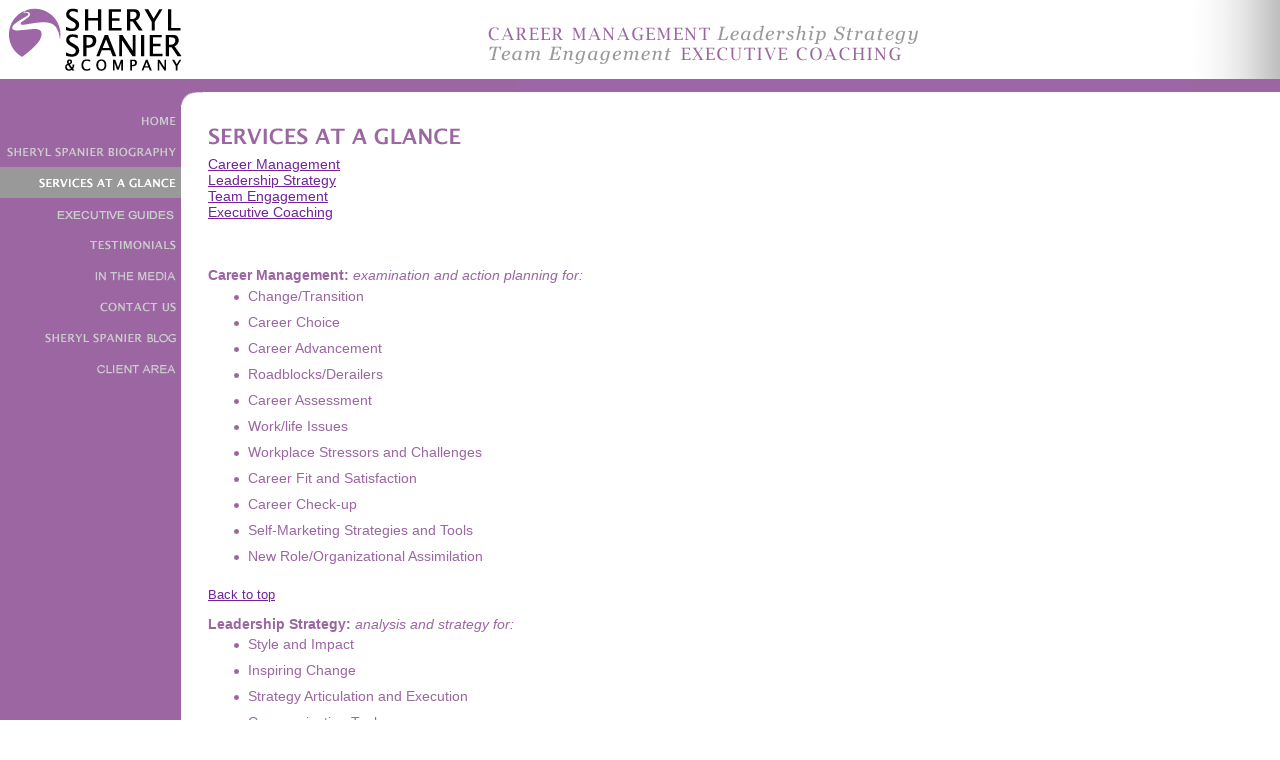

--- FILE ---
content_type: text/html
request_url: http://www.sherylspanier.com/pages/services.htm
body_size: 8120
content:

<!DOCTYPE html PUBLIC "-//W3C//DTD XHTML 1.0 Transitional//EN" "http://www.w3.org/TR/xhtml1/DTD/xhtml1-transitional.dtd">
<html xmlns="http://www.w3.org/1999/xhtml">
<head>
<title>Sheryl Spanier - Consulting Services</title>
<meta name="Keywords" content="executive coaching, organizational consulting, career management, leadership coaching, team building, on-boarding, career assessment, career transition, human resources" />
<meta http-equiv="Content-Type" content="text/html; charset=iso-8859-1" />
<script language="JavaScript" src="../pw.js" type="text/javascript"></script>
<style type="text/css">
<!--
body {
	background-color: #FFFFFF;
	margin-left: 0px;
	margin-top: 0px;
	margin-right: 0px;
	margin-bottom: 0px;
}
-->
</style>
<link href="../spanier.css" rel="stylesheet" type="text/css" />
<script language="JavaScript" type="text/JavaScript">
<!--
function MM_swapImgRestore() { //v3.0
  var i,x,a=document.MM_sr; for(i=0;a&&i<a.length&&(x=a[i])&&x.oSrc;i++) x.src=x.oSrc;
}

function MM_preloadImages() { //v3.0
  var d=document; if(d.images){ if(!d.MM_p) d.MM_p=new Array();
    var i,j=d.MM_p.length,a=MM_preloadImages.arguments; for(i=0; i<a.length; i++)
    if (a[i].indexOf("#")!=0){ d.MM_p[j]=new Image; d.MM_p[j++].src=a[i];}}
}

function MM_findObj(n, d) { //v4.01
  var p,i,x;  if(!d) d=document; if((p=n.indexOf("?"))>0&&parent.frames.length) {
    d=parent.frames[n.substring(p+1)].document; n=n.substring(0,p);}
  if(!(x=d[n])&&d.all) x=d.all[n]; for (i=0;!x&&i<d.forms.length;i++) x=d.forms[i][n];
  for(i=0;!x&&d.layers&&i<d.layers.length;i++) x=MM_findObj(n,d.layers[i].document);
  if(!x && d.getElementById) x=d.getElementById(n); return x;
}

function MM_swapImage() { //v3.0
  var i,j=0,x,a=MM_swapImage.arguments; document.MM_sr=new Array; for(i=0;i<(a.length-2);i+=3)
   if ((x=MM_findObj(a[i]))!=null){document.MM_sr[j++]=x; if(!x.oSrc) x.oSrc=x.src; x.src=a[i+2];}
}

//-->
</script>
</head>

<body onload="MM_preloadImages('../images/m-home-over.gif','../images/m-biography-over.gif','../images/m-testimonials-over.gif','../images/m-articles-over.gif','../images/m-contact-over.gif')">

<div id="newHeader"><a name="top" id="top"></a>
<table width="100%"  border="0" cellspacing="0" cellpadding="0">
<tr>
<td width="204"><a href="../index.htm"><img src="../images/logo_neo.gif" alt="Sheryl Spanier &amp; Company" width="204" height="79" border="0" /></a></td>
<td width="100%" align="center"><img src="../images/FBS.gif" width="468" height="79" /></td>
<td width="88" align="right"><img src="../images/neoGray.jpg" alt="" width="88" height="79" /></td>
</tr>
<tr>
<td width="204"><img src="../images/upperPurpleTop.gif" alt="" width="204" height="13" /></td>
<td width="100%" bgcolor="#9c66a8"><img src="../images/purpleBar.gif" alt="" width="314" height="13" /></td>
<td width="88" bgcolor="#9c66a8"><img src="../images/purpleBar.gif" width="88" height="13" /></td>
</tr>
<tr>
<td width="204"><img src="../images/upperPurpleBottom.gif" alt="" width="204" height="13" /></td>
<td width="100%"><img src="../images/white.gif" alt="" width="314" height="13" /></td>
<td width="88"><img src="../images/white.gif" width="88" height="13" /></td>
</tr>
</table>
</div>
<div id="menu"><a href="../index.htm" onmouseout="MM_swapImgRestore()" onmouseover="MM_swapImage('home','','../images/m-home-over.gif',1)"><img src="../images/m-home-out.gif" alt="home" name="home" width="181" height="31" border="0" id="home" /></a><br />
<a href="biography.htm" onmouseout="MM_swapImgRestore()" onmouseover="MM_swapImage('biography','','../images/m-biography-over.gif',1)"><img src="../images/m-biography-out.gif" alt="biography" name="biography" width="181" height="31" border="0" id="biography" /></a><br />
<img src="../images/m-services-select.gif" alt="services" name="services" width="181" height="31" border="0" id="services" /><br />
<a href="executive_guides.htm"><img src="../images/m-executive-out.gif" alt="executive guides" name="executive" width="181" height="31" border="0" id="executive" onmouseover="MM_swapImage('executive','','../images/m-executive-over.gif',1)" onmouseout="MM_swapImgRestore()" /></a><br />
<a href="testimonials.htm" onmouseout="MM_swapImgRestore()" onmouseover="MM_swapImage('testimonials','','../images/m-testimonials-over.gif',1)"><img src="../images/m-testimonials-out.gif" alt="testimonials" name="testimonials" width="181" height="31" border="0" id="testimonials" /></a><br />
<a href="articles.htm" onmouseout="MM_swapImgRestore()" onmouseover="MM_swapImage('articles','','../images/m-articles-over.gif',1)"><img src="../images/m-articles-out.gif" alt="articles" name="articles" width="181" height="31" border="0" id="articles" /></a><br />
<a href="contact.htm" onmouseout="MM_swapImgRestore()" onmouseover="MM_swapImage('contact','','../images/m-contact-over.gif',1)"><img src="../images/m-contact-out.gif" alt="contact us" name="contact" width="181" height="31" border="0" id="contact" /></a><br />
<a href="http://www.sherylspanier.com/blog/" onmouseover="MM_swapImage('Image1','','../images/blog-over.gif',1)" onmouseout="MM_swapImgRestore()"><img src="../images/blog-out.gif" alt="blog" name="Image1" width="181" height="31" border="0" id="Image1" /></a><a href="../clients/index.asp" onmouseover="MM_swapImage('Image2','','../images/client-over.gif',1)" onmouseout="MM_swapImgRestore()"><img src="../images/client-out.gif" alt="Client Area" name="Image2" width="181" height="31" border="0" id="Image2" /></a> 
</div>
<div id="content">
<h2><img src="../images/t-services.gif" alt="services at a glance" width="571" height="39" /><br />
  <a href="#career">Career Management</a><br />
  <a href="#leadership">Leadership Strategy</a><br />
  <a href="#team">Team Engagement </a><br />
  <a href="#coaching">Executive Coaching</a>
  </p>
  <br />
  &nbsp;&nbsp;
</h2>
<h2><strong><a name="career" id="career"></a>Career Management: </strong><em>examination and action planning for: </em></h2>
<ul>
  <li>Change/Transition </li>
  <li>Career Choice </li>
  <li>Career Advancement </li>
  <li>Roadblocks/Derailers </li>
  <li>Career Assessment </li>
  <li>Work/life Issues </li>
  <li>Workplace Stressors and Challenges </li>
  <li>Career Fit and Satisfaction </li>
  <li>Career Check-up </li>
  <li>Self-Marketing Strategies and Tools </li>
  <li>New Role/Organizational Assimilation </li>
</ul>
<p><a href="#top" class="minitext">Back to top</a> </p>
<h2><strong><a name="leadership" id="leadership"></a>Leadership Strategy: </strong><em>analysis and strategy for: </em></h2>
<ul>
  <li>Style and Impact </li>
  <li>Inspiring Change </li>
  <li>Strategy Articulation and Execution </li>
  <li>Communication Tools </li>
  <li>Managing Conflict </li>
  <li>New Leader Integration (On-Boarding) </li>
  <li>Full Spectrum and 360 Feedback </li>
  <li>Stakeholder Relationship Management </li>
</ul>
<p><a href="#top" class="minitext">Back to top</a> </p>
<h2><a name="team" id="team"></a><strong>Team Engagement:</strong> <em>efficient focus and plan for: </em></h2>
<ul>
  <li>New Team/Team Turnaround </li>
  <li>Maximizing Organizational Change/Growth/Recovery </li>
  <li>Resilience </li>
  <li>Collaboration </li>
  <li>Styles Technology </li>
</ul>
<p><a href="#top" class="minitext">Back to top</a></p>
<h2><strong><a name="coaching" id="coaching"></a>Executive Coaching:</strong> <em>highly customized, context based concentration on: </em></h2>
<ul>
  <li>High Performers/High Potentials Development Tools </li>
  <li>Style and Interpersonal Effectiveness </li>
  <li>Assessment</li>
  <li>Alignment with Leadership and Culture</li>
  <li>Leveraging Individual Contributors Into Leadership Roles</li>
  <li>New Manager/Leader Impact</li>
</ul>
<p><a href="#top" class="minitext">Back to top</a> </p>
<p class="minitext">Copyright &copy; 2004-2011 by Sheryl Spanier &amp; Company. <br />No part of this site may be reproduced or mirrored without permission. <br />
  &nbsp;&nbsp;</p>
</div>
</body>
</html>


--- FILE ---
content_type: text/css
request_url: http://www.sherylspanier.com/spanier.css
body_size: 1966
content:
#header {
	position: absolute;
	width: 700px;
	left: 0px;
	top: 0px;
}
#newHeader {
	position: absolute;
	left: -1px;
	top: 0px;
	background-color: #FFFFFF;
	z-index: 10;
}
#menu {
	position: absolute;
	width: 181px;
	left: 0px;
	top: 105px;
	z-index: 3;
}
#backer {
	position: absolute;
	width: 700px;
	left: 0px;
	top: 200px;
	z-index: 1;
}
#content {
	font-family: Verdana, Arial, Helvetica, sans-serif;
	font-size: 88%;
	color: #9C66A3;
	position: absolute;
	left: 208px;
	top: 105px;
	z-index: 5;
	margin-right: 5px;
	width: 560px;
}
body {
	background-image: url(images/purple.gif);
	background-repeat: repeat-y;
	background-position: left top;
}
h2 {
	margin-bottom: -10px;
	font-size: 100%;
	font-weight: normal;
	padding-bottom: 0px;
}
h1 {
	font-size: 150%;
	text-transform: uppercase;
	color: #9c66a3;
	font-weight: normal;
}
li {
	list-style-image: url(images/bullet-b.gif);
	padding-bottom: 10px;
}
a:link {
	color: #722399;
	text-decoration: underline;
}
a:visited {
	color: #666666;
	text-decoration: underline;
}
a:hover {
	color: #0000CC;
	text-decoration: underline;
}
a:active {
	color: #FF0000;
	text-decoration: underline;
}
.source {
	font-family: Arial, Helvetica, sans-serif;
	text-align: center;
	float: none;
	font-size: 90%;
}
#headline {
	width: 496px;
}
.minitext {
	font-family: Arial, Helvetica, sans-serif;
	font-size: 90%;
}
.buttonSubmit {
	text-align: center;
	font-family: Arial, Helvetica, sans-serif;
	font-size: 80%;
}
.textSubmit {
	display: block;
	width: 100px;
	text-align: center;
	font-family: Arial, Helvetica, sans-serif;
	font-size: 80%;
	margin-bottom: 5px;
}
#clientArea {
	display: block;
	padding: 2px;
	width: 106px;
	font-family: Arial, Helvetica, sans-serif;
	font-size: 80%;
	color: #FFFFFF;
	float: right;
	margin-right: 6px;
}
label {
	color: #9C66A3;
	font-weight: bold;
	font-size: 14px;
}


--- FILE ---
content_type: application/x-javascript
request_url: http://www.sherylspanier.com/pw.js
body_size: 507
content:
// JavaScript Document
function testPassword(passForm) {
	if (passForm.user.value != "" && passForm.pword.value != "") {
		alert("that is not a valid password")
	} else {
		if (passForm.user.value == "" && passForm.pword.value == "") {
			alert("you must enter a user ID and a password")
		} else {
			if (passForm.user.value == "") {
				alert("you must enter a user ID")
				passForm.user.focus()
			} else {
				alert("you must enter a password")
				passForm.pword.focus()
			}
		}
	}
}